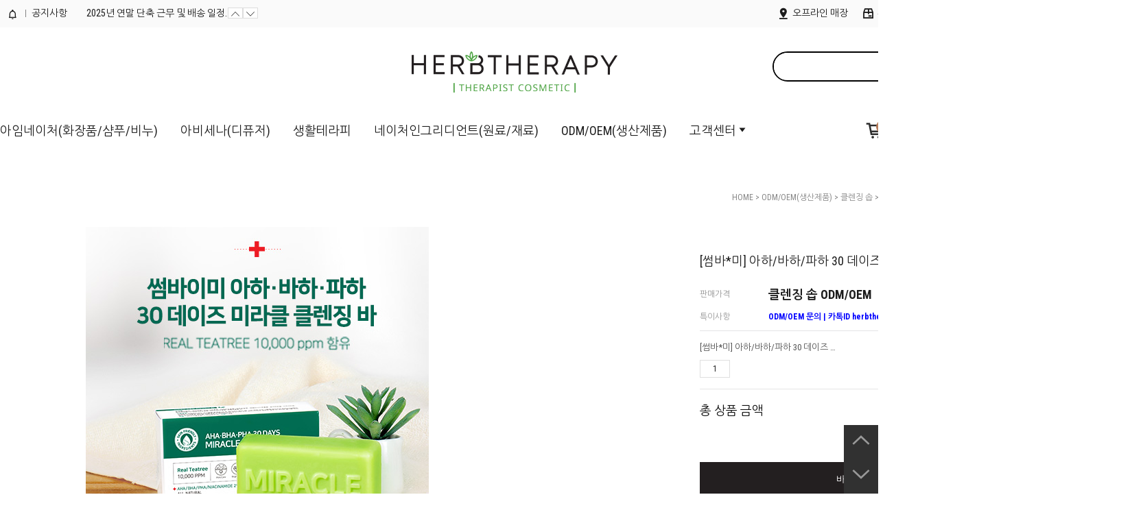

--- FILE ---
content_type: text/css
request_url: http://www.herbtherapy.co.kr/shopimages/herbther/template/work/15012/header.1.css?t=202504290456
body_size: 2070
content:
/* BASIC css start */
#header {z-index:100;position:relative;width:100%;height: 225px;background: #fff;  }
#header .headerWrap{width:1470px; margin:0 auto}

/*상단 고정시*/
#header.fix { margin-top:-157px; position:fixed; top:0; left:0; right:0; z-index:200 ; background:#313131 }
#header.fix a{color:#fff}
#header.fix a i{color:#fff}
#header.fix div{color:#fff}
#header.fix .headerGnb .cateWrap .tmenu .depth2 { background:#313131 } 
#header.fix  .headerGnb .cateWrap .tmenu .depth2 li a:hover { color:#fff; text-decoration:underline }


#header .headerTop {width:100%; background:#fafafa;}
#header .headerTop ul { float:right; margin:10px 0px 10px 40px; }
#header .headerTop ul li { position:relative; float:left; padding:0px 0 0 20px; }
#header .headerTop ul li:first-child {  }
#header .headerTop ul li a { font-size:14px; }
#header .headerTop ul li a:hover { text-decoration:none; }
#header .headerTop ul li a i{font-size:20px; vertical-align:middle }

#header .hdNotice {position: relative;height: 27px;line-height:27px;overflow: hidden;float: left; padding: 6px 0; }
#header .hdNotice i{font-size:16px; vertical-align:middle}
#header .hdNotice dt {float: left;padding: 0 8px 0 10px;}
#header .hdNotice dt a {  }
#header .hdNotice dt .grBar {display:inline-block;margin: 0px 8px;width:1px;height: 11px;background: #828282;vertical-align: -1px;}
#header .hdNotice dd {position:relative;float: left;width: 250px;height: 27px;padding-right: 20px;}
#header .hdNotice dd ul{margin:0 !important;}
#header .hdNotice .hdNoticeBtn .prev {position: absolute;right:22px; top: 5px; background:#fff;    border: 1px solid #ddd; width: 20px; height: 14px; text-align: center;}
#header .hdNotice .hdNoticeBtn .next { position: absolute;right:0; top: 5px;background:#fff;    border: 1px solid #ddd; width: 20px; height: 14px; text-align: center;}



#header .headerMid { position: relative;    height: 110px;}
#header .headerMid .logoArea { position:absolute; left:600px; top:35px; text-align:center; z-index:10}
#header .headerMid .logoArea .logo a {font-size:40px; font-weight:bold; color:#2e2e2e; }
#header .headerMid .searchArea { position:absolute; top:35px; right:0; width:340px; height:40px; border:2px solid #000;border-radius: 100px; overflow: hidden; }
#header .headerMid .searchArea .search { position:relative; width:340px; height:40px }
#header .headerMid .searchArea .search input { padding-left:10px; width:287px; height:39px; line-height:40px; border:none; background:#fff }
#header .headerMid .searchArea .search a { display:block; position:absolute; top:0; right:0;     width: 40px;  height: 40px;  background: #000;  line-height: 40px;  text-align: center;  }
#header .headerMid .searchArea .search a i{font-size:24px; vertical-align:middle; color:#fff;    padding-right: 40px;padding: 0 10px 0 8px;}
#header .headerGnb {position:relative;min-width:1200px;}


/* 카테고리 */
#header .headerGnb .cateWrap {position: relative; margin:0 0 0 0px; }
#header .headerGnb .cateWrap:after {content:"";display:block;clear:both;}
#header .headerGnb .cateWrap a:hover { }
#header .headerGnb .cateWrap .tmenu {position: relative;display: inline-block; padding: 0 30px 0 0;}
#header .headerGnb .cateWrap .tmenu a { font-size:18px; line-height:81px; }
#header .headerGnb .cateWrap .tmenu .depth2 { display:none; position: absolute;background: #fff;top:74px;left: 40%;width: 140px;margin-left: -70px;padding: 10px 0; z-index: 97;  text-align:center;}
#header .headerGnb .cateWrap .tmenu .depth2 li a {font-size: 16px; line-height: 26px; }
#header .headerGnb .cateWrap .tmenu .depth2 li a:hover { color:#2d2d2d; text-decoration:underline }

#header .headerGnb .menuAllBtn { position:absolute; top:25px; right:0px; width:100px; height:50px;  text-align:center; cursor:pointer; font-size:30px;line-height: 30px;}
#header .headerGnb .menuAllBtn em{font-size:16px !important; vertical-align:top}
#header .headerGnb .menuAllBtn i{ font-size:30px; }
#header .headerGnb .menuUser{position:absolute; top:25px; right:120px;width:50px; height:50px; font-size:30px; text-align:center; cursor:pointer  }
#header .headerGnb .menuUser a i{ font-size:30px; }
#header .headerGnb .cartCount {position:absolute; top:25px; right:170px; width:50px; height:50px; font-size:30px; text-align:center; cursor:pointer }
#header .headerGnb .cartCount a { text-decoration:none;  color: #2e2e2e; display:block;}
#header .headerGnb .cartCount a:hover { }
#header .headerGnb .cartCount a i { font-size:30px; }
#header .headerGnb .cartCount a span { background: #b77c5a; color: #fff; width: 20px; height: 20px; position: absolute; right: 3px; line-height: 20px; text-align: center;  border-radius: 10px;}

/* 위로가기 버튼 */
.topBtn { position:fixed;bottom: 20px;right:23px; z-index:200; display:block; width:48px; height:48px; background-color:#2a2a2a; text-align:center; }
.topBtn i { vertical-align:top; margin-top:10px;color:#8b8b8b; font-size:28px }
.topBtn:hover {background-color:rgb(197,197,197,0.8); color:#000; }

/* 전체메뉴 레이어 */
.allMenu {display:none;background:#fff;position: fixed;left: 0;right: 0;top: 0;bottom: 0;width: 100%;height: 100%;z-index: 201;}
.allMenu .allMenuWrap {width: 75%;margin: 0 auto;}
.allMenu .allMenuWrap a:hover {text-decoration: underline; }
.allMenu .allMenuWrap h3 {font-size: 18px;font-weight: bold;padding: 1% 0 0.5% 1%;}
.allMenu .allMenuWrap .closeBtn {display: block;margin: 4% 0 3%;font-size: 40px; text-align:center }
.allMenu .allMenuWrap .allMenuRow{position:relative; width:100%}
.allMenu .allMenuWrap .allMenuRow:after { display:block; clear:both; content:'' }
.allMenu .allMenuWrap .allMenuList { *zoom:1; margin-left: 200px;}
.allMenu .allMenuWrap .allMenuList:after { display:block; clear:both; content:'' }
.allMenu .allMenuWrap .allMenuList dl {padding: 0 1% 3%;float:left;width: 14.6%;}
.allMenu .allMenuWrap .allMenuList dl dt {border-bottom: 1px solid #ddd;margin-bottom: 4px;}
.allMenu .allMenuWrap .allMenuList dl dt a {padding-left:5px;font-size:15px;height:30px;line-height:30px;}
.allMenu .allMenuWrap .allMenuList dl dd a {display: block;padding: 6px 0 3px 7px;color: #777; font-size:15px;}
.allMenu .allMenuWrap .allMenuList dl dd a:hover {color:#111;}
.allMenu .allMenuWrap .boardList:after { display:block; clear:both; content:''}
.allMenu .allMenuWrap .boardList li { float: left; padding: 0 1%; }
.allMenu .allMenuWrap .csInfo {padding: 2% 0 0 1%; text-align:center; font-size:14px;} 
.allMenu .allMenuWrap .csInfo span { padding: 0 0.5% } 


.allTitmenu{font-size: 18px; font-weight: bold;  color: #fff; background: #444; width: 168px; text-align: center;  padding: 10px 0px;  display: block;  vertical-align: top;  float: left;}
/* BASIC css end */



--- FILE ---
content_type: text/css
request_url: http://www.herbtherapy.co.kr/shopimages/herbther/template/work/15012/footer.1.css?t=202501241350
body_size: 1996
content:
/* BASIC css start */
#ftWrap{ margin-top: 100px;border-top:1px solid #ddd; background:#f5f5f5}
#ftWrap a:hover { text-decoration: underline;} 
#ftWrap .footer{width: 1470px; margin: 0 auto;}
#ftWrap .footerNavArea {height:50px;line-height:50px; border-top: 1px solid #d4d4d4; }
#ftWrap .footerNavArea .footerNav li {float:left;}
#ftWrap .footerNavArea .footerNav li i { font-size: 20px; vertical-align: middle; }
#ftWrap .footerNavArea .footerNav a {/* display:block; */padding: 0 20px 0 0; font-size:14px;}
#ftWrap .snsArea { float: right; right: 0; margin-top: 10px; }
#ftWrap .snsArea li {float:left;}
#ftWrap .snsArea .snslink {display:block;padding: 0 0 0 3px;}
#ftWrap .snsArea .snslink span {display:block;width: 30px;height: 30px;text-align: center;}
#ftWrap .snsArea .snslink span i {font-size: 22px;line-height: 28px;}
#ftWrap .snsArea .snslink span:hover {  }
#ftWrap .footerInfoWrap .copy {padding-top: 10px; color:#999; }
#ftWrap .footerInfoWrap {padding-bottom: 40px;}
#ftWrap .footerInfoWrap .title{line-height:1;display:block;padding: 40px 0 20px;font-size: 17px;color: #292929;}
#ftWrap .footerInfoWrap p {line-height:20px; color:#555}
#ftWrap .footerInfoWrap ul:after{content:"";display:block;clear:both;}
#ftWrap .footerInfoWrap .list{float:left;}
#ftWrap .footerInfoWrap .list.info{width: 350px;}
#ftWrap .footerInfoWrap .list.csCenter{padding-right: 70px;}
#ftWrap .footerInfoWrap .csNumber{font-size: 30px;padding-bottom: 5px;line-height:1;display:block;color: #292929;font-weight: bold;}
#ftWrap .footerInfoWrap .list.bank{padding-right: 110px;}

#ftWrap .footerInfoWrap .subTxt .ssl { margin-top: -30px; }
#ftWrap .footerInfoWrap .subTxt .ssl li { display:inline-block; margin:0 10px 0 0; }



.btnTop{position:fixed;z-index: 99;right: 0;bottom:0;display:block;}
.btnTop a{display:block;width: 50px;height: 50px;line-height: 50px;text-align:center;font-size:30px;color: #999;background: #313131;}
.btnTop a:hover{background-color:#111; color:#fff}


/* BASIC css end */



--- FILE ---
content_type: text/javascript; charset=UTF-8
request_url: http://www.herbtherapy.co.kr/html/shopRbanner.html?param1=1
body_size: 2087
content:
document.writeln('                         <div id="f2s-latest-container" class="f2s-swiper f2s-latest-swiper">');
document.writeln('                            <div class="f2s-latest-title">최근본상품</div>');
document.writeln('                            <div class="f2s-container-wrap">');
document.writeln('                                <div class="swiper-container">');
document.writeln('                                    <div class="swiper-wrapper">');
document.writeln('                                                            <div class="swiper-slide"><a href="/shop/shopdetail.html?branduid=1139539"><img src="/shopimages/herbther/0560010000323.jpg?1680489910" alt="" /><span class="f2s-item-name">[썸바*미] 아하/바하/파하 30 데이즈 솝</span></a></div>');
document.writeln('                                    </div>');
document.writeln('                                </div>');
document.writeln('                                ');
document.writeln('                            </div>');
document.writeln('                            <div class="f2s-latest-toggle"><a href="#none">닫기</a></div>');
document.writeln('                        </div>');
document.writeln('<link type="text/css" rel="stylesheet" href="/css/lib/swiper/swiper.min.css"/>');
document.writeln('');
document.writeln('<style type="text/css">');
document.writeln('');
document.writeln('#blk_scroll_wings, #cherrypicker_scroll {');
document.writeln('    position: absolute;');
document.writeln('    visibility: hidden;');
document.writeln('    z-index: 999;');
document.writeln('}');
document.writeln('');
document.writeln('</style>');
document.writeln('');
document.writeln('<script type="text/javascript" src="/js/jquery-1.8.3.min.js"></script>');
document.writeln('<script type="text/javascript" src="/js/lib/swiper/idangerous.swiper.2.7.6.min.js"></script>');
document.writeln('');
document.writeln('<script type="text/javascript">');
document.writeln('');
document.writeln('            var jq183 = jQuery.noConflict();');
document.writeln('');
document.writeln('			var StringBuffer = function() {');
document.writeln('				this.buffer = new Array();');
document.writeln('			};');
document.writeln('');
document.writeln('			StringBuffer.prototype.append = function(str) {');
document.writeln('				this.buffer[this.buffer.length] = str;');
document.writeln('			};');
document.writeln('');
document.writeln('			StringBuffer.prototype.toString = function() {');
document.writeln('				return this.buffer.join("");');
document.writeln('			};');
document.writeln('');
document.writeln('			function createClass(name, rules) {');
document.writeln('				var styleSheets = document.styleSheets;');
document.writeln('');
document.writeln('				if (!styleSheets.length) {');
document.writeln('					var style = document.createElement(\'style\');');
document.writeln('					style.type = \'text/css\';');
document.writeln('					style.className = \'f2s-style\';');
document.writeln('					document.getElementsByTagName(\'head\')[0].appendChild(style);');
document.writeln('				}');
document.writeln('				');
document.writeln('				var lastStyleSheet = styleSheets[styleSheets.length-1];');
document.writeln('				var cssRules = lastStyleSheet.cssRules;');
document.writeln('');
document.writeln('				if (lastStyleSheet.insertRule) {');
document.writeln('					lastStyleSheet.insertRule(name + \'{\' + rules + \'}\', cssRules == null ? 0 : cssRules.length);');
document.writeln('				} else {');
document.writeln('					lastStyleSheet.addRule(name, rules);');
document.writeln('				}');
document.writeln('			}');
document.writeln('');
document.writeln('			function swiper_random_num(max, prev_random_num) {');
document.writeln('				var _rnd_num = Math.floor(Math.random() * max) + 1;');
document.writeln('				if (prev_random_num == _rnd_num) {');
document.writeln('					return swiper_random_num(max, prev_random_num);');
document.writeln('				}');
document.writeln('				return _rnd_num;');
document.writeln('			}');
document.writeln('');
document.writeln('            (function($) {');
document.writeln('                $(function() {');
document.writeln('					$.getScript(\'/makeshop/newmanager/js/script_products.js\', function() {');
document.writeln('						window.swiperRolling = window.swiperRolling || [];');
document.writeln('');
document.writeln('						(function(App) {');
document.writeln('							App._cfg = {};');
document.writeln('							App._cfg.id = \'#f2s-latest-container\';');
document.writeln('');
document.writeln('							App._cfg.design = \'EASY\'; ');
document.writeln('							App._cfg.banner_use = \'Y\' || \'Y\';');
document.writeln('							App._cfg.width = \'auto\' || \'230px\';');
document.writeln('							App._cfg.height = \'auto\' || \'230px\';');
document.writeln('							App._cfg.effect = \'slide\' || \'slide\';');
document.writeln('							App._cfg.direction = \'vertical\' || \'horizontal\';');
document.writeln('                            App._cfg.view_cnt = 1 || 2;');
document.writeln('							App._cfg.view_move_cnt = \'1\' == \'all\' ? App._cfg.view_cnt : \'1\';');
document.writeln('							App._cfg.title_type = \'text\' || \'text\';');
document.writeln('							App._cfg.title = \'\' || \'최근본상품\';');
document.writeln('							App._cfg.title_font = \'tahoma\' || \'Dotum\';');
document.writeln('							App._cfg.title_font_size = \'12px\' || \'11px\';');
document.writeln('							App._cfg.title_font_color = \'#000000\' || \'#000000\';');
document.writeln('                            App._cfg.item_size = \'80px\' || \'60px\';');
document.writeln('							App._cfg.item_border = \'N\' || \'N\';');
document.writeln('							App._cfg.item_border_color = \'#000000\' || \'#000000\';');
document.writeln('                            App._cfg.item_name = \'N\' || \'N\';');
document.writeln('							App._cfg.item_name_font = \'dotum\' || \'Dotum\';');
document.writeln('							App._cfg.item_name_font_size = \'12px\' || \'12px\';');
document.writeln('                            App._cfg.item_name_font_color = \'#000\' || \'#000000\';');
document.writeln('							App._cfg.background_color = \'#fff\' || \'#ffffff\';');
document.writeln('							App._cfg.item_size_height = App._cfg.item_name == \'Y\' ? parseInt(App._cfg.item_size) + parseInt(App._cfg.item_name_font_size) + 13 : App._cfg.item_size;');
document.writeln('							App._cfg.speed = 0 || 0;');
document.writeln('							App._cfg.random = \'N\' || \'N\';');
document.writeln('							App._cfg.prev_random_num = 1;');
document.writeln('							App._cfg.button_arrow_use = \'N\' || \'Y\';');
document.writeln('							App._cfg.button_arrow_type = 1 || 3;');
document.writeln('							App._cfg.button_arrow_color = \'#939393\' || \'#333333\';');
document.writeln('							App._cfg.button_arrow_over_color = \'#000000\'|| \'#333333\';');
document.writeln('                            App._cfg.button_arrow_hidden = \'N\' || \'N\';');
document.writeln('							App._cfg.button_arrow_size = \'100%\' || \'100%\';');
document.writeln('							App._cfg.button_arrow_position = \'vertical\' == \'vertical\' ? \'v-m\' : \'h-m\';');
document.writeln('							App._cfg.toggle_btn_use = \'Y\' || \'Y\';');
document.writeln('');
document.writeln('							window.makeLatest(App);');
document.writeln('						}(window.swiperRolling[\'latest\'] = window.swiperRolling[\'latest\'] || {}));');
document.writeln('						setTimeout(function() {');
document.writeln('							window.swiperRolling[\'latest\'].init();');
document.writeln('						}, 0);');
document.writeln('					});');
document.writeln('                });');
document.writeln('            })(jq183);');
document.writeln('');
document.writeln('    banner_position_type = \'CENTER\';');
document.writeln('    BannerHandler(\'blk_scroll_wings//205||750||Y\');');
document.writeln('    if( window.addEventListener ) {');
document.writeln('        window.addEventListener("load",function() {');
document.writeln('                BannerHandler(\'blk_scroll_wings//205||750||Y\');');
document.writeln('        },false);');
document.writeln('    } else if( document.addEventListener ) {');
document.writeln('        document.addEventListener("load",function() {');
document.writeln('            BannerHandler(\'blk_scroll_wings//205||750||Y\');');
document.writeln('        },false);');
document.writeln('    } else if( window.attachEvent ) {');
document.writeln('        window.attachEvent("onload",function() {');
document.writeln('            BannerHandler(\'blk_scroll_wings//205||750||Y\');');
document.writeln('        });');
document.writeln('    }');
document.writeln('');
document.writeln('</script>');
document.writeln('');